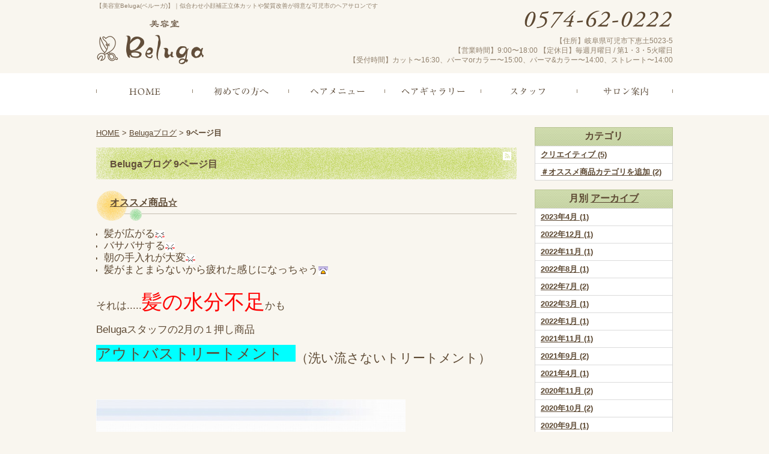

--- FILE ---
content_type: text/html; charset=UTF-8
request_url: https://www.hair-beluga.com/beluga_blog/index_9.php
body_size: 28873
content:







<!DOCTYPE html PUBLIC "-//W3C//DTD XHTML 1.0 Strict//EN" "http://www.w3.org/TR/xhtml1/DTD/xhtml1-strict.dtd">
<html xmlns="http://www.w3.org/1999/xhtml" lang="ja" xml:lang="ja">
<head>
<meta http-equiv="Content-Type" content="text/html; charset=utf-8" />
<meta http-equiv="Content-Style-Type" content="text/css" />
<meta http-equiv="Content-Script-Type" content="text/javascript" />
<meta name="viewport" content="target-densitydpi=device-dpi, width=960, maximum-scale=1.0, user-scalable=yes">


 


<link rel="prev" href="https://www.hair-beluga.com/beluga_blog/index_8.php">




























<link rel="alternate" type="application/rss+xml" title="RSS 2.0" href="https://www.hair-beluga.com/beluga_blog/rss.xml" />

<meta name="description" content="Belugaブログ | 9ページ目 | 可児市にある美容室Beluga(ベルーガ)はカット、パーマの他にデジタルパーマ、コスメカールもおすすめしています。お客様のダメージを少しでも軽減したパーマやカラーはもちろんトリートメント、ヘッドスパやネイルの同時施術もご好評頂いております。" />
<meta name="keywords" content="Belugaブログ,可児市,美容室,美容院,小顔補正立体カット,ネイル" />
<title>Belugaブログ | 9ページ目 | 可児市の美容室、美容院はBeluga(ベルーガ)</title>


<link href="https://www.hair-beluga.com/cmn/css/reset.css" rel="stylesheet" type="text/css" media="all" />
<link href="https://www.hair-beluga.com/cmn/css/cmn.css" rel="stylesheet" type="text/css" media="all" />
<link href="https://www.hair-beluga.com/cmn/css/designtpl_base.css" rel="stylesheet" type="text/css" media="all" />
<link href="https://www.hair-beluga.com/cmn/css/designtpl_color.css" rel="stylesheet" type="text/css" media="all" />
<link href="https://www.hair-beluga.com/mt-static/jquery/lightbox/css/jquery.lightbox.css" rel="stylesheet" type="text/css" media="all" />
<link href="https://www.hair-beluga.com/cmn/css/print.css" rel="stylesheet" type="text/css" media="print" />
<link href="https://www.hair-beluga.com/cmn/images/icon.ico" rel="shortcut icon" type="image/x-icon" />



<script type="text/javascript" src="https://www.hair-beluga.com/mt-static/jquery/jquery-1.8.3.min.js"></script>
<script>
<!--
jQuery.noConflict();
//-->
</script>
<script type="text/javascript" src="https://www.hair-beluga.com/mt-static/jquery/lightbox/js/jquery.lightbox.js" charset="utf-8"></script>
<script type="text/javascript">
jQuery(document).ready(function($){
	$('a[rel*=lightbox]').lightBox({
		imageLoading: 'https://www.hair-beluga.com/mt-static/jquery/lightbox/images/lightbox-ico-loading.gif',
		imageBtnClose: 'https://www.hair-beluga.com/mt-static/jquery/lightbox/images/lightbox-btn-close.gif',
		imageBtnPrev: 'https://www.hair-beluga.com/mt-static/jquery/lightbox/images/lightbox-btn-prev.gif',
		imageBtnNext: 'https://www.hair-beluga.com/mt-static/jquery/lightbox/images/lightbox-btn-next.gif',
		imageBlank: 'https://www.hair-beluga.com/mt-static/jquery/lightbox/images/lightbox-blank.gif'
        });
});
</script>

<script type="text/javascript" src="https://www.hair-beluga.com/cmn/js/smoothscroll.js" charset="utf-8"></script>
<script type="text/javascript" src="https://www.hair-beluga.com/cmn/js/tab_switch.js" charset="utf-8"></script>
<script type="text/javascript" src="https://www.tls-cms007.net/cmn/js/jquery.socialbutton.js" charset="utf-8"></script>

<!--[if lt IE 7]>
<script type="text/javascript" src="https://www.hair-beluga.com/cmn/js/unitpngfix.js" charset="utf-8"></script>
<![endif]-->




<script type="text/javascript" src="https://www.hair-beluga.com/cmn/js/smart_link_from_pc.js" charset="utf-8"></script>


 



</head>
<body id="anchorTop">
<div id="container">
  
  <div id="header">
  
  <h1>【美容室Beluga(ベルーガ)】｜似合わせ小顔補正立体カットや髪質改善が得意な可児市のヘアサロンです</h1>
  <div id="headerTitle">
	<div id="headerAreaSub">
	  <div id="headerAddress"><img src="/cmn/images/tel.png" alt="0574-62-0222" /><br />【住所】岐阜県可児市下恵土5023-5<br />【営業時間】9:00〜18:00 【定休日】毎週月曜日 / 第1・3・5火曜日<br />【受付時間】カット〜16:30、パーマorカラー〜15:00、パーマ&カラー〜14:00、ストレート〜14:00<br /></div>
	  <div id="headerWidget">
          
	  </div>
	</div>
	<div id="headerAreaLogo">
	  <a href="https://www.hair-beluga.com/"><img src="https://www.hair-beluga.com/upload_images/logo.png"
  

	   alt="美容室Beluga（ベルーガ）"></a>
	  
	</div>
  </div>
</div>
  

  <div id="mainBg"><div id="main">
	<ul id="mainMenu"><li><a href="/"><img src="https://www.hair-beluga.com/upload_images/main_menu01.png" onmouseover="this.src='https://www.hair-beluga.com/upload_images/main_menu01_o.png'" onmouseout="this.src='https://www.hair-beluga.com/upload_images/main_menu01.png'" alt="HOME" width="160" height="70" /></a></li><li><a href="/firsttime/"><img src="https://www.hair-beluga.com/upload_images/main_menu02.png" onmouseover="this.src='https://www.hair-beluga.com/upload_images/main_menu02_o.png'" onmouseout="this.src='https://www.hair-beluga.com/upload_images/main_menu02.png'" alt="初めての方へ" width="160" height="70" /></a></li><li><a href="/menu/"><img src="https://www.hair-beluga.com/upload_images/main_menu03.png" onmouseover="this.src='https://www.hair-beluga.com/upload_images/main_menu03_o.png'" onmouseout="this.src='https://www.hair-beluga.com/upload_images/main_menu03.png'" alt="ヘアメニュー" width="160" height="70" /></a></li><li><a href="/gallery/"><img src="https://www.hair-beluga.com/upload_images/main_menu04.png" onmouseover="this.src='https://www.hair-beluga.com/upload_images/main_menu04_o.png'" onmouseout="this.src='https://www.hair-beluga.com/upload_images/main_menu04.png'" alt="ヘアギャラリー" width="160" height="70" /></a></li><li><a href="/staff/"><img src="https://www.hair-beluga.com/upload_images/main_menu05.png" onmouseover="this.src='https://www.hair-beluga.com/upload_images/main_menu05_o.png'" onmouseout="this.src='https://www.hair-beluga.com/upload_images/main_menu05.png'" alt="スタッフ" width="160" height="70" /></a></li><li><a href="/about/"><img src="https://www.hair-beluga.com/upload_images/main_menu06.png" onmouseover="this.src='https://www.hair-beluga.com/upload_images/main_menu06_o.png'" onmouseout="this.src='https://www.hair-beluga.com/upload_images/main_menu06.png'" alt="サロン案内" width="160" height="70" /></a></li></ul>





	

	
	<div id="secondArea">
	  <div id="secondAreaBlogParts">
<div id="brogPartsCategory">
  <h3>カテゴリ</h3>
  
  
	<ul>
	  
	  
	  
	  <li><a href="https://www.hair-beluga.com/beluga_blog/category/cat179/">クリエイティブ (5)</a>
	  
	  
	  </li>
	  
	  
  
  
	  
	  
	  <li><a href="https://www.hair-beluga.com/beluga_blog/category/cat177/">＃オススメ商品カテゴリを追加 (2)</a>
	  
	  
	  </li>
	  
	  
	</ul>
  
  
</div>

<div id="brogPartsMonthlyArchive">
  <h3>月別 <a href="https://www.hair-beluga.com/beluga_blog/archives.php">アーカイブ</a></h3>
  <ul>

	<li><a href="https://www.hair-beluga.com/beluga_blog/2023/04/">2023年4月 (1)</a></li>



	<li><a href="https://www.hair-beluga.com/beluga_blog/2022/12/">2022年12月 (1)</a></li>



	<li><a href="https://www.hair-beluga.com/beluga_blog/2022/11/">2022年11月 (1)</a></li>



	<li><a href="https://www.hair-beluga.com/beluga_blog/2022/08/">2022年8月 (1)</a></li>



	<li><a href="https://www.hair-beluga.com/beluga_blog/2022/07/">2022年7月 (2)</a></li>



	<li><a href="https://www.hair-beluga.com/beluga_blog/2022/03/">2022年3月 (1)</a></li>



	<li><a href="https://www.hair-beluga.com/beluga_blog/2022/01/">2022年1月 (1)</a></li>



	<li><a href="https://www.hair-beluga.com/beluga_blog/2021/11/">2021年11月 (1)</a></li>



	<li><a href="https://www.hair-beluga.com/beluga_blog/2021/09/">2021年9月 (2)</a></li>



	<li><a href="https://www.hair-beluga.com/beluga_blog/2021/04/">2021年4月 (1)</a></li>



	<li><a href="https://www.hair-beluga.com/beluga_blog/2020/11/">2020年11月 (2)</a></li>



	<li><a href="https://www.hair-beluga.com/beluga_blog/2020/10/">2020年10月 (2)</a></li>



	<li><a href="https://www.hair-beluga.com/beluga_blog/2020/09/">2020年9月 (1)</a></li>



	<li><a href="https://www.hair-beluga.com/beluga_blog/2020/08/">2020年8月 (1)</a></li>



	<li><a href="https://www.hair-beluga.com/beluga_blog/2020/05/">2020年5月 (7)</a></li>



	<li><a href="https://www.hair-beluga.com/beluga_blog/2019/12/">2019年12月 (1)</a></li>



	<li><a href="https://www.hair-beluga.com/beluga_blog/2019/07/">2019年7月 (1)</a></li>



	<li><a href="https://www.hair-beluga.com/beluga_blog/2019/06/">2019年6月 (1)</a></li>



	<li><a href="https://www.hair-beluga.com/beluga_blog/2019/05/">2019年5月 (1)</a></li>



	<li><a href="https://www.hair-beluga.com/beluga_blog/2019/04/">2019年4月 (4)</a></li>



	<li><a href="https://www.hair-beluga.com/beluga_blog/2019/03/">2019年3月 (3)</a></li>



	<li><a href="https://www.hair-beluga.com/beluga_blog/2018/11/">2018年11月 (2)</a></li>



	<li><a href="https://www.hair-beluga.com/beluga_blog/2018/10/">2018年10月 (2)</a></li>



	<li><a href="https://www.hair-beluga.com/beluga_blog/2018/07/">2018年7月 (1)</a></li>



	<li><a href="https://www.hair-beluga.com/beluga_blog/2018/05/">2018年5月 (2)</a></li>



	<li><a href="https://www.hair-beluga.com/beluga_blog/2018/03/">2018年3月 (2)</a></li>



	<li><a href="https://www.hair-beluga.com/beluga_blog/2017/09/">2017年9月 (2)</a></li>



	<li><a href="https://www.hair-beluga.com/beluga_blog/2017/08/">2017年8月 (2)</a></li>



	<li><a href="https://www.hair-beluga.com/beluga_blog/2017/07/">2017年7月 (1)</a></li>



	<li><a href="https://www.hair-beluga.com/beluga_blog/2017/06/">2017年6月 (3)</a></li>



	<li><a href="https://www.hair-beluga.com/beluga_blog/2017/05/">2017年5月 (2)</a></li>



	<li><a href="https://www.hair-beluga.com/beluga_blog/2017/04/">2017年4月 (5)</a></li>



	<li><a href="https://www.hair-beluga.com/beluga_blog/2017/03/">2017年3月 (8)</a></li>



	<li><a href="https://www.hair-beluga.com/beluga_blog/2017/02/">2017年2月 (3)</a></li>



	<li><a href="https://www.hair-beluga.com/beluga_blog/2016/07/">2016年7月 (3)</a></li>



	<li><a href="https://www.hair-beluga.com/beluga_blog/2016/04/">2016年4月 (2)</a></li>



	<li><a href="https://www.hair-beluga.com/beluga_blog/2016/03/">2016年3月 (3)</a></li>



	<li><a href="https://www.hair-beluga.com/beluga_blog/2016/02/">2016年2月 (3)</a></li>



	<li><a href="https://www.hair-beluga.com/beluga_blog/2015/12/">2015年12月 (1)</a></li>

  </ul>
</div>



 <div id="brogPartsEntry">
  <h3 class="widget-header">最近のエントリー</h3>
  <ul class="widget-list">

	<li class="widget-list-item"><a href="https://www.hair-beluga.com/beluga_blog/entry/post-124/">店長がカットしたヘアスタイルが年間大賞に選ばれました！</a></li>



	<li class="widget-list-item"><a href="https://www.hair-beluga.com/beluga_blog/entry/post-123/">装飾完了☆</a></li>



	<li class="widget-list-item"><a href="https://www.hair-beluga.com/beluga_blog/entry/post-122/">森の海をテーマに！内装施工予告</a></li>



	<li class="widget-list-item"><a href="https://www.hair-beluga.com/beluga_blog/entry/post-121/">個展のお知らせ</a></li>



	<li class="widget-list-item"><a href="https://www.hair-beluga.com/beluga_blog/entry/post-120/"> 寄付のご報告</a></li>

  </ul>
</div>





</div>


 	  <div id="freeHtml1">
  
  <a href="https://beluga.pos-s.net/reserve/" target="blank"><img src="/cmn/images/s_reserve.png" alt="WEBオンライン予約はこちら" class="btnEffect" /></a>
<img src="/cmn/images/s_title.png" alt="PICKUP MENU" class="mt10" />
<ul class="s_Pmenu"><li><a href="/cut/"><img src="/cmn/images/s_menu01.png" alt="小顔補正立体カット" class="btnEffect" /></a></li>
<li><a href="/spa/"><img src="/cmn/images/s_menu02.png" alt="ヘッドスパ" class="btnEffect" /></a></li>
<li><a href="/item/"><img src="/cmn/images/s_menu03.png" alt="ヘアケアアイテム" class="btnEffect" /></a></li></ul>
  
</div>





<ul id="sideMenu"><li><a href="/beluga_blog/"><img src="https://www.hair-beluga.com/upload_images/bnr_blog.png" class="btnEffect" alt="Belugaブログ" /><br /></a></li><li><a href="/owner_blog/"><img src="https://www.hair-beluga.com/upload_images/bnr_owner.png" class="btnEffect" alt="BOSS田口のブログ" /><br /></a></li><li><a href="/recruit/"><img src="https://www.hair-beluga.com/upload_images/bnr_recruitv2.png" class="btnEffect" alt="一緒に働きませんか？" /><br /></a></li><li><a href="https://www.facebook.com/Hair.Beluga/" target="blank"><img src="https://www.hair-beluga.com/upload_images/fb_bnr.gif" class="btnEffect" alt="" /><br /></a></li><li><a href="https://www.instagram.com/hair.beluga/" target="blank"><img src="https://www.hair-beluga.com/upload_images/inst_bnr.gif" class="btnEffect" alt="" /><br /></a></li></ul>



   	</div>

	<div id="thirdArea">
	  
	  	  
	</div>

	<div id="contents">
	  <div id="categoryBlog">
		<p class="pankuzu"><a href="https://www.hair-beluga.com/">HOME</a> &gt; <a href="https://www.hair-beluga.com/beluga_blog/">Belugaブログ</a> &gt; <strong>9ページ目</strong></p>

		<a href="https://www.hair-beluga.com/beluga_blog/rss.xml" class="rss"><h2>Belugaブログ 9ページ目</h2></a>

		
		
		
		
		<h3 id="entry-700"><a href="https://www.hair-beluga.com/beluga_blog/entry/post-2/">オススメ商品☆</a></h3>



<div class="entryBody">
  
  
  <ul>
	<li>
		<span style="font-size:130%;">髪が広がる<img _cke_saved_src="https://www.hair-beluga.com/mt-static/plugins/CKEditor/ckeditor/plugins/mobilepictogram/images/bearing.gif" alt="bearing" src="https://www.hair-beluga.com/mt-static/plugins/CKEditor/ckeditor/plugins/mobilepictogram/images/bearing.gif" title="bearing" /></span></li>
	<li>
		<span style="font-size:130%;">バサバサする<img _cke_saved_src="https://www.hair-beluga.com/mt-static/plugins/CKEditor/ckeditor/plugins/mobilepictogram/images/pout.gif" alt="pout" src="https://www.hair-beluga.com/mt-static/plugins/CKEditor/ckeditor/plugins/mobilepictogram/images/pout.gif" title="pout" /></span></li>
	<li>
		<span style="font-size:130%;">朝の手入れが大変<img _cke_saved_src="https://www.hair-beluga.com/mt-static/plugins/CKEditor/ckeditor/plugins/mobilepictogram/images/pout.gif" alt="pout" src="https://www.hair-beluga.com/mt-static/plugins/CKEditor/ckeditor/plugins/mobilepictogram/images/pout.gif" title="pout" /></span></li>
	<li>
		<span style="font-size:130%;">髪がまとまらないから疲れた感じになっちゃう<img _cke_saved_src="https://www.hair-beluga.com/mt-static/plugins/CKEditor/ckeditor/plugins/mobilepictogram/images/shock.gif" alt="shock" src="https://www.hair-beluga.com/mt-static/plugins/CKEditor/ckeditor/plugins/mobilepictogram/images/shock.gif" title="shock" /></span></li>
</ul>
<br />
<span style="font-size:130%;">それは.....<span style="color:#ff0000;"><span style="font-size: 200%;">髪の水分不足</span></span>かも<br />
<br />
Belugaスタッフの2月の１押し商品　<br />
<br />
<span style="font-size:150%;"><span style="background-color:#00ffff;">アウトバストリートメント<sub>　</sub></span><sub>（洗い流さないトリートメント）</sub></span><br />
<br />
<br />
<br />
<img alt="B7" class="mt-image-left" height="368" src="https://www.hair-beluga.com/beluga_blog/upload_images/styling_base_b7_ol.jpg" style="float: left; margin: 0px 20px 20px 0px;" width="515" /></span><br />
<br />
<br />
<br />
<br />
<br />
<br />
<br />
<br />
<br />
<br />
<br />
<br />
<br />
<br />
<br />
<br />
<br />
<br />
<br />
<br />
こちらはオイルタイプとなっていて、オイルタイプは、伸びがよく少量でも効果を<span style="font-size:200%;"><span style="color: rgb(255, 140, 0);">実感！！</span><br />
<br />
夜つけて朝髪を触って効果を<span style="color: rgb(255, 140, 0);">実感！！</span><br />
<br />
朝つけて夜まで潤い　触ってまた<span style="color: rgb(255, 140, 0);">実感！！</span></span><br />
<br />
<br />
きっとたくさんの方の毎日が　<span style="color:#ff0099;"><span style="font-size: 200%;">ハッピー</span></span>　に変わると思います。<img _cke_saved_src="https://www.hair-beluga.com/mt-static/plugins/CKEditor/ckeditor/plugins/mobilepictogram/images/club.gif" alt="club" height="28" src="https://www.hair-beluga.com/mt-static/plugins/CKEditor/ckeditor/plugins/mobilepictogram/images/club.gif" title="club" width="28" /><br />
<br />
<span style="background-color:#ffff00;">気になる方はギャラリーをご覧ください！</span>&darr;&darr;&darr;&darr;&darr;<br />
<br />
<a href="https://www.hair-beluga.com/item/entry/cotab7/index.php ">https://www.hair-beluga.com/item/entry/cotab7/index.php </a><br />
<br />
お悩みの方は、是非お試しください<img _cke_saved_src="https://www.hair-beluga.com/mt-static/plugins/CKEditor/ckeditor/plugins/mobilepictogram/images/club.gif" alt="club" src="https://www.hair-beluga.com/mt-static/plugins/CKEditor/ckeditor/plugins/mobilepictogram/images/club.gif" title="club" /><br />
<br />

  
</div>
<br class="clear" />




<p class="entryMeta">
  
  (<a class="fn url" href="https://www.hair-beluga.com">美容室Beluga</a>) 
  
  <abbr title="2016-02-06T14:11:32+09:00">2016年2月 6日 14:11</abbr>
  
  
  
  

  
  
  
  
  
  

  
  
  &nbsp;&nbsp;&nbsp;
  <a href="https://www.hair-beluga.com/beluga_blog/entry/post-2/#anchorSocial">
    
    <img src="https://www.hair-beluga.com/cmn/images/btn_social_header.gif" alt="" /><!--
    --><img src="https://www.hair-beluga.com/cmn/images/btn_social_twitter.gif" alt="Twitter" /><!--
    --><img src="https://www.hair-beluga.com/cmn/images/btn_social_facebook.gif" alt="Facebook" /><!--
    
    --><img src="https://www.hair-beluga.com/cmn/images/btn_social_google.gif" alt="google+" /><!--
    --><img src="https://www.hair-beluga.com/cmn/images/btn_social_footer.gif" alt="シェアボタンへ" />
    
  </a>
  
  
  
</p>


		
		
		
		<h3 id="entry-699"><a href="https://www.hair-beluga.com/beluga_blog/entry/post-1/">とある晴れた昼下がり＾＾</a></h3>



<div class="entryBody">
  
  
  <div style="text-align: center;">
	こんにちは<img _cke_saved_src="https://www.hair-beluga.com/mt-static/plugins/CKEditor/ckeditor/plugins/mobilepictogram/images/happy01.gif" alt="happy01" src="https://www.hair-beluga.com/mt-static/plugins/CKEditor/ckeditor/plugins/mobilepictogram/images/happy01.gif" title="happy01" />　美容室Belugaのチーフ田口佳代子です＾＾<br />
	先日、空き時間にスタッフ写真の撮影をしました<img _cke_saved_src="https://www.hair-beluga.com/mt-static/plugins/CKEditor/ckeditor/plugins/mobilepictogram/images/heart.gif" alt="heart" src="https://www.hair-beluga.com/mt-static/plugins/CKEditor/ckeditor/plugins/mobilepictogram/images/heart.gif" title="heart" /><br />
	<br />
	<br />
	<br />
	<br />
	<br />
	<br />
	&nbsp;</div>
<img alt="野村奈絵美２０１６，２，４" class="mt-image-left" height="301" src="https://www.hair-beluga.com/staff/upload_images/beru-ga%20041.jpg" style="float: left; margin: 0px 20px 20px 0px;" width="233" /><img alt="石川綾子　２０１６．２・４" class="mt-image-right" height="376" src="https://www.hair-beluga.com/staff/upload_images/beru-ga%20013.jpg" style="float: right; margin: 0px 0px 20px 20px;" width="233" /><br />
<br />
<br />
<br />
<br />
<br />
<br />
<br />
<br />
<br />
<br />
<br />
<br />
<br />
<br />
<br />
<br />
<br />
<br />
<br />
<br />
<br />
<br />
<br />
<br />
<br />
<br />
<br />
<br />
<br />
<br />
<br />
<br />
<br />
<br />
<br />
<br />
<br />
<br />
<br />
<br />
<br />
<br />
<br />
<span style="font-size:200%;"><span style="color: rgb(0, 255, 255);"><strong>みんなで楽しく撮影ーーー＾＾</strong></span><img _cke_saved_src="https://www.hair-beluga.com/mt-static/plugins/CKEditor/ckeditor/plugins/mobilepictogram/images/camera.gif" alt="camera" src="https://www.hair-beluga.com/mt-static/plugins/CKEditor/ckeditor/plugins/mobilepictogram/images/camera.gif" title="camera" /></span><br />
<br />
<br />
<br />
思い思いのポージングで　笑<br />
<br />
<br />
<br />
<img alt="田口佳代子２０１６，２，４" class="mt-image-left" height="285" src="https://www.hair-beluga.com/staff/upload_images/beru-ga%20036.jpg" style="float: left; margin: 0px 20px 20px 0px;" width="230" />　　　　　　<br />
<br />
<br />
<br />
<br />
<br />
<br />
<br />
<span style="font-size:200%;"><span style="color:#ff0000;"><span style="font-size:130%;">たのしかったぁーーーー</span><img _cke_saved_src="https://www.hair-beluga.com/mt-static/plugins/CKEditor/ckeditor/plugins/mobilepictogram/images/happy02.gif" alt="happy02" src="https://www.hair-beluga.com/mt-static/plugins/CKEditor/ckeditor/plugins/mobilepictogram/images/happy02.gif" title="happy02" /><br />
<br />
　　　　　　　　　　　　　　　　　　　　　　　　　　　　　　　　　　　　</span></span><br />
<img alt="成瀬博美２０１６，２，４" class="mt-image-center" height="285" src="https://www.hair-beluga.com/staff/upload_images/beru-ga%20026.jpg" style="text-align: center; display: block; margin: 0px auto 20px;" width="225" /><br />
<img alt="田口豊和２０１６．２．４" class="mt-image-left" height="336" src="https://www.hair-beluga.com/staff/upload_images/beru-ga%20046.jpg" style="float: left; margin: 0px 20px 20px 0px;" width="204" /><br />
<br />
<br />
<br />
<br />
<br />
<br />
<br />
<br />
<br />
<br />
<br />
<br />
<br />
<br />
<br />
<br />
<br />
<br />
<br />
<br />
<br />
<br />
<br />
<span style="font-size:180%;">ワイワイ楽しんでできました</span><img _cke_saved_src="https://www.hair-beluga.com/mt-static/plugins/CKEditor/ckeditor/plugins/mobilepictogram/images/cherry.gif" alt="cherry" src="https://www.hair-beluga.com/mt-static/plugins/CKEditor/ckeditor/plugins/mobilepictogram/images/cherry.gif" title="cherry" />　<br />
<br />
こんな私たちですが<br />
<br />
<br />
<br />
<br />
<br />
<br />
<br />
<br />
<span style="font-size:180%;"><span style="background-color: rgb(255, 255, 0);">ぜひ1度Belugaへお越しくださいね</span><img _cke_saved_src="https://www.hair-beluga.com/mt-static/plugins/CKEditor/ckeditor/plugins/mobilepictogram/images/heart04.gif" alt="heart04" src="https://www.hair-beluga.com/mt-static/plugins/CKEditor/ckeditor/plugins/mobilepictogram/images/heart04.gif" title="heart04" /></span><br />
<br />
<br />
<span style="font-size:200%;"><span style="background-color:#ee82ee;">お待ちしておりまーす</span><img _cke_saved_src="https://www.hair-beluga.com/mt-static/plugins/CKEditor/ckeditor/plugins/mobilepictogram/images/heart04.gif" alt="heart04" height="44" src="https://www.hair-beluga.com/mt-static/plugins/CKEditor/ckeditor/plugins/mobilepictogram/images/heart04.gif" title="heart04" width="44" /></span><br />
　　　　　　　　　　　　　　　　　　　<br />
<br />
<br />
<br />
<br />
<br />
<br />
<br />
<br />
<br />

  
</div>
<br class="clear" />




<p class="entryMeta">
  
  (<a class="fn url" href="https://www.hair-beluga.com">美容室Beluga</a>) 
  
  <abbr title="2016-02-06T13:16:52+09:00">2016年2月 6日 13:16</abbr>
  
  
  
  

  
  
  
  
  
  

  
  
  &nbsp;&nbsp;&nbsp;
  <a href="https://www.hair-beluga.com/beluga_blog/entry/post-1/#anchorSocial">
    
    <img src="https://www.hair-beluga.com/cmn/images/btn_social_header.gif" alt="" /><!--
    --><img src="https://www.hair-beluga.com/cmn/images/btn_social_twitter.gif" alt="Twitter" /><!--
    --><img src="https://www.hair-beluga.com/cmn/images/btn_social_facebook.gif" alt="Facebook" /><!--
    
    --><img src="https://www.hair-beluga.com/cmn/images/btn_social_google.gif" alt="google+" /><!--
    --><img src="https://www.hair-beluga.com/cmn/images/btn_social_footer.gif" alt="シェアボタンへ" />
    
  </a>
  
  
  
</p>


		
		
		
		<h3 id="entry-655"><a href="https://www.hair-beluga.com/beluga_blog/entry/post/">ホームページをリニューアルしました。</a></h3>



<div class="entryBody">
  
  
  今後こちらのブログで情報発信していきます。お楽しみに！
  
</div>
<br class="clear" />




<p class="entryMeta">
  
  (<a class="fn url" href="https://www.hair-beluga.com">美容室Beluga</a>) 
  
  <abbr title="2015-12-25T12:04:45+09:00">2015年12月25日 12:04</abbr>
  
  
  
  

  
  
  
  
  
  

  
  
  &nbsp;&nbsp;&nbsp;
  <a href="https://www.hair-beluga.com/beluga_blog/entry/post/#anchorSocial">
    
    <img src="https://www.hair-beluga.com/cmn/images/btn_social_header.gif" alt="" /><!--
    --><img src="https://www.hair-beluga.com/cmn/images/btn_social_twitter.gif" alt="Twitter" /><!--
    --><img src="https://www.hair-beluga.com/cmn/images/btn_social_facebook.gif" alt="Facebook" /><!--
    
    --><img src="https://www.hair-beluga.com/cmn/images/btn_social_google.gif" alt="google+" /><!--
    --><img src="https://www.hair-beluga.com/cmn/images/btn_social_footer.gif" alt="シェアボタンへ" />
    
  </a>
  
  
  
</p>


		

		<p class="linkBlock">
		  <a href="https://www.hair-beluga.com/beluga_blog/index_8.php" class="link_before">&lt;&lt前のページへ</a>｜<a href="https://www.hair-beluga.com/beluga_blog/index.php" class="link_page">1</a>｜<a href="https://www.hair-beluga.com/beluga_blog/index_2.php" class="link_page">2</a>｜<a href="https://www.hair-beluga.com/beluga_blog/index_3.php" class="link_page">3</a>｜<a href="https://www.hair-beluga.com/beluga_blog/index_4.php" class="link_page">4</a>｜<a href="https://www.hair-beluga.com/beluga_blog/index_5.php" class="link_page">5</a>｜<a href="https://www.hair-beluga.com/beluga_blog/index_6.php" class="link_page">6</a>｜<a href="https://www.hair-beluga.com/beluga_blog/index_7.php" class="link_page">7</a>｜<a href="https://www.hair-beluga.com/beluga_blog/index_8.php" class="link_page">8</a>｜<span class="current_page">9</span>
		</p>

		<p class="linkBlock">
		  
		  <a href="https://www.hair-beluga.com/beluga_blog/archives.php">アーカイブ</a>
		  
		</p>

		<p class="anchorTop"><a href="#anchorTop">このページのトップへ</a></p>
	  </div>
	</div>
  </div>
  <br class="clear" />
  </div>
  <div id="footer">
	
	<p id="footerMenu">|&nbsp;<a href="/">HOME</a>&nbsp;|&nbsp;<a href="/firsttime/">初めての方へ</a>&nbsp;|&nbsp;<a href="/menu/">ヘアメニュー</a>&nbsp;|&nbsp;<a href="/gallery/">ヘアギャラリー</a>&nbsp;|&nbsp;<a href="/staff/">スタッフ</a>&nbsp;|&nbsp;<a href="/about/">サロン案内</a>&nbsp;|&nbsp;<a href="/cut/">小顔立体補正カット</a>&nbsp;|&nbsp;<a href="/spa/">ヘッドスパ</a>&nbsp;|&nbsp;<a href="/nail/">ネイルメニュー</a>&nbsp;|&nbsp;<a href="/item/">ヘアケアアイテム<br /></a>&nbsp;|&nbsp;<a href="/recruit/">リクルート</a>&nbsp;|&nbsp;<a href="/beluga_blog/">Belugaブログ</a>&nbsp;|&nbsp;<a href="/owner_blog/">オーナー田口のブログ</a>&nbsp;|&nbsp;<a href="/news/">お知らせ</a>&nbsp;|&nbsp;<a href="/inqfm/general/">お問い合わせ</a>&nbsp;|&nbsp;<a href="/privacy_policy/">プライバシーポリシー</a>&nbsp;|&nbsp;<a href="/sitemap/">サイトマップ</a>&nbsp;|</p>



 	<div id="footerCopyrightArea">




<div id="footerFree"><div id="footerAreaSub"><div id="footerAddress"><img src="/cmn/images/tel.png" alt="0574-62-0222" /><div class="clear"></div><div class="footerAddress2">受付時間 カット受付　   〜16:30<br />パーマorカラー 〜15:00<br />パーマ&amp;カラー　〜14:00<br />ストレート　   〜14:00</div><div class="footerAddress3">岐阜県可児市下恵土5023-5<br /><br />営業時間　9:00〜18:00<br />定休日 毎週月曜日/第1・3・5火曜日</div></div></div><div id="footerAreaLogo"><a href="https://www.hair-beluga.com/"><img src="https://www.hair-beluga.com/upload_images/logo.png" alt=""></a></div></div>








  
  



<p id="copyright">&copy; 2015 Beluga.</p>




</div>


	
  </div>
</div>

<script>
  (function(i,s,o,g,r,a,m){i['GoogleAnalyticsObject']=r;i[r]=i[r]||function(){
  (i[r].q=i[r].q||[]).push(arguments)},i[r].l=1*new Date();a=s.createElement(o),
  m=s.getElementsByTagName(o)[0];a.async=1;a.src=g;m.parentNode.insertBefore(a,m)
  })(window,document,'script','//www.google-analytics.com/analytics.js','ga');

  ga('create', 'UA-71656496-9', 'auto');
  ga('send', 'pageview');

</script>




</body>
</html>


--- FILE ---
content_type: text/css
request_url: https://www.hair-beluga.com/cmn/css/cmn.css
body_size: 47049
content:
@charset "utf-8";
/* サイト共通要素 */

/* ==================== タグの初期設定 ==================== */
BODY{
  background-color:#f9f6ef;
  color:#5d4933;
}
/* 管理画面 WYSIWYG プレビュー用にBODYの背景をリセット */
BODY.cke_show_borders{
  background-image:none;
  border:none;
  margin:5px;
  background:none;
}

H1,
H2,
H3,
H4,
H5,
H6{
  font-weight:bold;
}
H1{
  font-weight:normal;
  font-size:10px;
  color:#92826e;
  text-align:left;
}
H2,
H3,
H4,
H5,
H6{
  font-size:medium;
}
P,
TD,
TH,
LI,
INPUT,
TEXTAREA,
BODY.cke_show_borders,
DIV.entryBody,
DIV.entryMore{
  font-size:small;
}
A,
A:visited{
  color:#5d4933;
  text-decoration:underline;
}
A:hover{
  text-decoration:none;
}
.mr5 {
  margin-right:5px !important;
}
.mr10 {
  margin-right:10px !important;
}
.mr12 {
  margin-right:12px !important;
}
.mr15 {
  margin-right:15px !important;
}
.mr20 {
  margin-right:20px !important;
}
.mr30 {
  margin-right:30px !important;
}
.mr35 {
  margin-right:35px !important;
}
.mr40 {
  margin-right:40px !important;
}
.mr50 {
  margin-right:50px !important;
}
.mr100 {
  margin-right:100px !important;
}
.mt5 {
  margin-top:5px !important;
}
.mt10 {
  margin-top:10px !important;
}
.mt15 {
  margin-top:15px !important;
}
.mt20 {
  margin-top:20px !important;
}
.mt30 {
  margin-top:30px !important;
}
.mt40 {
  margin-top:40px !important;
}
.mt50 {
  margin-top:50px !important;
}
.mb5 {
  margin-bottom:5px !important;
}
.mb10 {
  margin-bottom:10px !important;
}
.mb15 {
  margin-bottom:15px !important;
}
.mb20 {
  margin-bottom:20px !important;
}
.mb25 {
  margin-bottom:25px !important;
}
.mb30 {
  margin-bottom:30px !important;
}
.mb40 {
  margin-bottom:40px !important;
}
.ml20 {
  margin-left:20px !important;
}
.ml40 {
  margin-left:40px !important;
}
.mmt20 {
  margin-top:-20px !important;
}
.tR {
  text-align:right;
}
.tC {
  text-align:center;
}
.tL {
  text-align:left;
}
IMG.mt-image-left {
  float:left;
}
IMG.mt-image-right {
  float:right;
}
IMG.mt-image-center {
  text-align:center;
}
.line {
  margin:0px 100px 15px;
  padding:15px 0 0px;
  border-bottom:1px solid #e1ddd4;
}
.colGreen {
  color:#7d7213;
  font-weight:bold;
}

/* ==================== サイト全体 レイアウト ==================== */
/* ========== 全体枠 ========== */
DIV#container{
  width:100%;
  margin:0px auto 0px auto;
  padding:0px;
}

/* ========== ヘッダー ========== */
DIV#header{}
DIV#header H1{
  padding:3px 0px 0px 0px;
  height:15px;
  width:960px;
  margin:0px auto;
}
DIV#header DIV#headerTitle{
  padding:0px;
  height:auto;
  width:960px;
  margin:0px auto;
}
DIV#header DIV#headerAreaSub{
  float:right;
  text-align:right;
}
DIV#header DIV#headerAddress{
  font-size:12px;
  line-height:140%;
  color:#92826e;
}
DIV#header DIV#headerWiget{}

DIV#header DIV#googleSearch{
  margin:15px 0px 5px 0px;
  padding:5px 5px 0px 0px;
  width:290px;
  background-image:url(../images/header_gsearch_bg.gif);
  background-position:left top;
  background-repeat:no-repeat;
}
DIV#header DIV#googleSearch FORM{
  padding:0px 5px 5px 0px;
  background-image:url(../images/header_gsearch_footer_bg.gif);
  background-position:left bottom;
  background-repeat:no-repeat;
}
DIV#header DIV#googleSearch INPUT.text{
  width:120px;
}
DIV#header DIV#googleSearch INPUT.submit{
  width:45px;
}
DIV#header DIV#googleSearch INPUT{
}
DIV#header DIV#headerAreaLogo{
  padding:15px 0 0;
}


/* ========== メインメニュー + キャッチ画像 + セカンドエリア + コンテンツ 枠 ========== */
DIV#mainBg{
  /* グラデーション + 影 の背景を上部だけに表示
  background-image:url(../images/flame_gradation_bg.gif);
  background-position:center top;
  background-repeat:no-repeat; */
  overflow: hidden;
    width: 100%;
    position: relative;
  padding-top:0;
  background-image:url(../images/main_bg_sub.png);
  background-position:left top;
  background-repeat:repeat-x;
  min-height: 500px;
  margin: 15px auto 0;
}
DIV#main{
  /* メインメニュー + キャッチ画像 + セカンドエリア + コンテンツ 枠 の共通の余白を設定 */
  padding:0px;
  margin:0 auto;
  width:960px;
  overflow:hidden;
}


/* ========== 2カラム, 3カラム 設定 ========== */
/* { 2カラム, secondArea 右 */
DIV#catchArea{
  float:left;
}
DIV#secondArea{
  float:right;
}
DIV#thirdArea{
  display:none;
}
DIV#contents{
  float:left;
}
/* 2カラム, secondArea 右 } */

/* { 2カラム secondArea 左
DIV#catchArea{
  float:right;
}
DIV#secondArea{
  float:left;
}
DIV#thirdArea{
  display:none;
}
DIV#contents{
  float:right;
}
 2カラム secondArea 左 } */

/* { 3カラム 画像 長, thirdArea 左, secondArea 右
DIV#catchArea{
}
DIV#secondArea{
  float:right;
}
DIV#thirdArea{
  float:left;
}
DIV#contents{
  float:left;
}
 3カラム 画像 長, thirdArea 左, secondArea 右 } */

/* { 3カラム 画像 短, thirdArea 左, secondArea 右
DIV#catchArea{
  float:left;
}
DIV#secondArea{
  float:right;
}
DIV#thirdArea{
  float:left;
}
DIV#contents{
  float:left;
}
 3カラム 画像 短, thirdArea 左, secondArea 右 } */

/* { 3カラム 画像 短, thirdArea 左, secondArea 右
DIV#catchArea{
  float:right;
}
DIV#secondArea{
  float:left;
}
DIV#thirdArea{
  float:right;
}
DIV#contents{
  float:left;
}
 3カラム 画像 短, thirdArea 左, secondArea 右 } */

/* { 3カラム 画像 長, thirdArea 左, secondArea 右
DIV#catchArea{
}
DIV#secondArea{
  float:left;
}
DIV#thirdArea{
  float:right;
}
DIV#contents{
  float:left;
}
 3カラム 画像 短, thirdArea 左, secondArea 右 } */



/* ========== メインメニュー ========== */
/* 背景画像は main_menu.css にて、MTのエントリーから読込 */
UL#mainMenu,
UL#mainMenu LI{
  margin:0px;
  padding:0px;
  list-style-type:none;
  display:inline;
}

/* ========== サイドメニュー（画像） ========== */
UL#sideMenu,
UL#sideMenu LI{
  margin:20px 0 0;
  padding:0px;
  list-style-type:none;
  display:block;
}
UL#sideMenu{
  margin-bottom:10px;
}
UL#sideMenu LI A P{
  text-decoration:underline;
}
UL#sideMenu LI A:hover P{
  text-decoration:none;
}

/* ========== キャッチ画像 ========== */
BODY.topPage DIV#catchArea{
  left:50%;
  position:absolute;
  top:70;     /* 上部メインメニューのheight */
  width:1600px;   /* キャッチ画像のwidth */
  margin-left:-800px; /* キャッチ画像のwidthの半分 */
  height:480px;   /* キャッチ画像のheight */
}
DIV#catchArea{
  left:50%;
  position:absolute;
  top:70;     /* 上部メインメニューのheight */
  width:1600px;   /* キャッチ画像のwidth */
  margin-left:-800px; /* キャッチ画像のwidthの半分 */
  height:480px;   /* キャッチ画像のheight */
}
/* Firefox の特定のバージョンで jQuery fadeIn() fadeOut() が カクつく問題を修正 */
#catchArea img {
    box-shadow: #000 0 0 0;
}


/* ========== キャッチ画像・メインメニュー下 シャドウ ========== */
DIV#secondArea,
DIV#thirdArea,
DIV#contents{}



/* ========== セカンドエリア ========== */
BODY.topPage DIV#secondArea{
  width:230px;
  padding:50px 0px 10px 0px;
  text-align:left;
  margin:480px 0 0 0;
}
DIV#secondArea{
  width:230px;
  margin:0px;
  padding:20px 0px 10px 0px;
}

DIV#secondArea DIV#freeHtml1 UL.s_Pmenu{
  padding:0;
  margin:0;
  list-style:none;
}
DIV#secondArea DIV#freeHtml1 UL.s_Pmenu LI {
  list-style-type:none;
}


/* ========== サードエリア ========== */
DIV#thirdArea{}



/* ---------- サブメニュー ---------- */
/* ----- 背景画像 ----- */
DIV#secondArea DIV#subMenu,
DIV#secondArea DIV#freeSpace,
DIV#secondArea DIV#banner,
DIV#secondArea DIV#qrcode,
DIV#secondArea DIV#case{
  margin-bottom:10px;
  background-image:url(../images/second_area_bg.gif);
  background-position:left bottom;
  background-repeat:no-repeat;
}
/* ----- タイトル ----- */
DIV#secondArea DIV#subMenu DIV.title,
DIV#secondArea DIV#freeSpace DIV.title,
DIV#secondArea DIV#banner DIV.title,
DIV#secondArea DIV#qrcode DIV.title,
DIV#secondArea DIV#case DIV.title,
DIV#secondArea DIV#brogPartsTagCloud DIV.title_tag{
  background-position:left top;
  background-repeat:no-repeat;
  height:32px;
}
/* ----- コンテンツの余白 ----- */
DIV#secondArea P,
DIV#secondArea SELECT,
DIV#secondArea DIV.entryBody,
DIV#secondArea DIV#freeSpace H3{
  margin:5px 10px 5px 10px;
}
/* ---------- サブメニュー ---------- */
DIV#secondArea DIV#subMenu DIV.title{
  background-image:url(../images/second_area_title_menu.gif);
}
/* ---------- サブメニュー ---------- */
DIV#secondArea DIV#subMenu UL{
  width:100%;/* IEの表示バグのため、widthを設定 */
  margin:0px;
  padding:0px;
}
DIV#secondArea DIV#subMenu LI{
  margin:0px;
  padding:0px;
  list-style-type:none;
  background-image:url(../images/second_area_hr.gif);
  background-position:center top;
  background-repeat:no-repeat;
  font-weight:bold;
}
DIV#secondArea DIV#subMenu LI A{
  display:block;
  margin:0px;
  padding:5px 10px 5px 10px;
  text-decoration:none;
  color:#2B1D13;
}
DIV#secondArea DIV#subMenu LI A:hover{
  color:#AB9E8E;
}
/* ---------- フリースペース ---------- */
DIV#secondArea DIV#freeSpace{}
DIV#secondArea DIV#freeSpace DIV.title{
  background-image:url(../images/second_area_title_free.gif);
}
DIV#secondArea DIV#freeSpace DIV.entryBody{
  padding-bottom:10px;
}
/* ---------- バナー ---------- */
DIV#secondArea DIV#banner{
  text-align:center;
}
DIV#secondArea DIV#banner DIV.title{
  background-image:url(../images/second_area_title_banner.gif);
}
DIV#secondArea DIV#banner IMG{
  margin:5px auto 5px auto;
}
DIV#secondArea DIV#banner P{
  text-align:left;
}
/* ---------- QRコード ---------- */
DIV#secondArea DIV#qrcode{
  text-align:center;
}
DIV#secondArea DIV#qrcode DIV.title{
  background-image:url(../images/second_area_title_mobile.gif);
}
DIV#secondArea DIV#qrcode IMG{
  margin:5px auto 5px auto;
}
/* ---------- 事例集 ---------- */
DIV#secondArea DIV#case DIV.title{
  background-image:url(../images/second_area_title_case.gif);
}
DIV#secondArea DIV#case UL{
  width:100%;/* IEの表示バグのため、widthを設定 */
  margin:0px;
  padding:0px;
}
DIV#secondArea DIV#case LI{
  margin:0px;
  padding:0px;
  list-style-type:none;
  background-image:url(../images/second_area_hr.gif);
  background-position:center top;
  background-repeat:no-repeat;
  font-weight:bold;
}
DIV#secondArea DIV#case LI A{
  display:block;
  margin:0px;
  padding:5px 10px 5px 10px;
  text-decoration:none;
  color:#2B1D13;
}
DIV#secondArea DIV#case LI A:hover{
  color:#AB9E8E;
}

/* ---------- ブログパーツ・カスタムパーツ ---------- */
DIV#secondArea DIV#secondAreaBlogParts,
DIV#secondArea DIV#secondAreaCustomParts,
DIV#secondArea DIV#secondAreaDuplicate01Parts{}

DIV#secondArea DIV#brogPartsCategory H3,
DIV#secondArea DIV#brogPartsCalendar H3,
DIV#secondArea DIV#brogPartsTagCloud H3,
DIV#secondArea DIV#brogPartsMonthlyArchiveDrop H3,
DIV#secondArea DIV#brogPartsMonthlyArchive H3,
DIV#secondArea DIV#brogPartsEntry H3,
DIV#secondArea DIV#brogPartsComment H3,
DIV#secondArea DIV#brogPartsAuthor H3,

DIV#secondArea DIV#customPartsCategory H3,
DIV#secondArea DIV#customPartsComment H3,
DIV#secondArea DIV#duplicateEntryList H3,
DIV#secondArea DIV#duplicateCategoryEntryList H3{
  padding:5px;
  background-image:url(../images/second_area_title.gif);
  background-position:left top;
  background-repeat:no-repeat;
  font-size:medium;
  color:#5d4933;
  text-align:center;
}

/* ---------- UL ---------- */
DIV#secondArea DIV#brogPartsCategory UL,
DIV#secondArea DIV#brogPartsCalendar UL,
DIV#secondArea DIV#brogPartsTagCloud UL,
DIV#secondArea DIV#brogPartsMonthlyArchiveDrop UL,
DIV#secondArea DIV#brogPartsMonthlyArchive UL,
DIV#secondArea DIV#brogPartsEntry UL,
DIV#secondArea DIV#brogPartsComment UL,
DIV#secondArea DIV#brogPartsAuthor UL,
DIV#secondArea DIV#customPartsCategory UL,
DIV#secondArea DIV#customPartsComment UL,
DIV#secondArea DIV#duplicateEntryList UL,
DIV#secondArea DIV#duplicateCategoryEntryList UL{
  width:100%;/* IEの表示バグのため、widthを設定 */
  margin:0px;
  padding:0px;
}
DIV#secondArea DIV#brogPartsCategory LI,
DIV#secondArea DIV#brogPartsCalendar LI,
DIV#secondArea DIV#brogPartsTagCloud LI,
DIV#secondArea DIV#brogPartsMonthlyArchiveDrop LI,
DIV#secondArea DIV#brogPartsMonthlyArchive LI,
DIV#secondArea DIV#brogPartsEntry LI,
DIV#secondArea DIV#brogPartsComment LI,
DIV#secondArea DIV#brogPartsAuthor LI,
DIV#secondArea DIV#customPartsCategory LI,
DIV#secondArea DIV#customPartsComment LI,
DIV#secondArea DIV#duplicateEntryList LI,
DIV#secondArea DIV#duplicateCategoryEntryList LI{
  margin:0px;
  padding:5px 10px 5px 10px;
  background-image:url(../images/second_area_hr.gif);
  background-position:center top;
  background-repeat:no-repeat;
  list-style-type:none;
  font-weight:bold;
}
DIV#secondArea DIV#brogPartsCategory LI LI,
DIV#secondArea DIV#brogPartsCalendar LI LI,
DIV#secondArea DIV#brogPartsTagCloud LI LI,
DIV#secondArea DIV#brogPartsMonthlyArchiveDrop LI LI,
DIV#secondArea DIV#brogPartsMonthlyArchive LI LI,
DIV#secondArea DIV#brogPartsEntry LI LI,
DIV#secondArea DIV#brogPartsComment LI LI,
DIV#secondArea DIV#brogPartsAuthor LI LI,
DIV#secondArea DIV#customPartsCategory LI LI,
DIV#secondArea DIV#customPartsComment LI LI,
DIV#secondArea DIV#duplicateEntryList LI LI,
DIV#secondArea DIV#duplicateCategoryEntryList LI LI{
  background-image:url(../images/li_bg.gif);
  background-position:5px 12px;
  background-repeat:no-repeat;
  padding-left:1em;
}
/* ---------- 各パーツの設定 ---------- */
DIV#secondArea DIV#brogPartsCategory,
DIV#secondArea DIV#brogPartsCalendar,
DIV#secondArea DIV#brogPartsTagCloud,
DIV#secondArea DIV#brogPartsMonthlyArchiveDrop,
DIV#secondArea DIV#brogPartsMonthlyArchive,
DIV#secondArea DIV#brogPartsEntry,
DIV#secondArea DIV#brogPartsComment,
DIV#secondArea DIV#brogPartsAuthor,
DIV#secondArea DIV#customPartsCategory,
DIV#secondArea DIV#customPartsComment,
DIV#secondArea DIV#duplicateEntryList,
DIV#secondArea DIV#duplicateCategoryEntryList{
  margin-bottom:15px;
  background-image:url(../images/second_area_bg.gif);
  background-position:left bottom;
  background-repeat:no-repeat;
}

DIV#secondArea DIV#brogPartsCategory{}
DIV#secondArea DIV#brogPartsTagCloud{}
DIV#secondArea DIV#brogPartsTagCloud .rank-1{
  font-size: 1.75em;
}
DIV#secondArea DIV#brogPartsTagCloud .rank-2{
  font-size: 1.75em;
}
DIV#secondArea DIV#brogPartsTagCloud .rank-3{
  font-size: 1.625em;
}
DIV#secondArea DIV#brogPartsTagCloud .rank-4{
  font-size: 1.5em;
}
DIV#secondArea DIV#brogPartsTagCloud .rank-5{
  font-size: 1.375em;
}
DIV#secondArea DIV#brogPartsTagCloud .rank-6{
  font-size: 1.25em;
}
DIV#secondArea DIV#brogPartsTagCloud .rank-7{
  font-size: 1.125em;
}
DIV#secondArea DIV#brogPartsTagCloud .rank-8{
  font-size: 1em;
}
DIV#secondArea DIV#brogPartsTagCloud .rank-9{
  font-size: 0.95em;
}
DIV#secondArea DIV#brogPartsTagCloud .rank-10{
  font-size: 0.9em;
}
DIV#secondArea DIV#brogPartsMonthlyArchiveDrop{}
DIV#secondArea DIV#brogPartsMonthlyArchive{}
DIV#secondArea DIV#brogPartsEntry{}
DIV#secondArea DIV#brogPartsComment{}
DIV#secondArea DIV#brogPartsAuthor{}
DIV#secondArea DIV#customPartsCategory{}
DIV#secondArea DIV#customPartsComment{}
DIV#secondArea DIV#duplicateEntryList{}
DIV#secondArea DIV#duplicateCategoryEntryList{}



/* ========== コンテンツ ========== */
BODY.topPage DIV#contents{
  width:700px;
  padding:50px 0px 10px 0px;
  text-align:left;
  margin:480px 0 0 0;
}
DIV#contents{
  width:700px;
  padding:20px 0px 10px 0px;
}
BODY.cke_show_borders,/* 管理画面 WYSIWYG プレビュー用設定 */
DIV#contents{}



/* ========== フッター ========== */
DIV#footer{
  background-color:#fff;
  border-top:1px solid #e1ddd4;
}
/* ---------- フッターメニュー ---------- */
DIV#footer P#footerMenu{
  margin:0px auto 0px auto;
  padding:20px 0px 20px 0px;
  text-align:center;
  width:960px;
}
DIV#footer P#footerMenu A,
DIV#footer P#footerMenu A:visited {
  text-decoration:none;
}
DIV#footer P#footerMenu A:hover {
  text-decoration:underline;
}

/* ---------- フッター copyright エリア ---------- */
DIV#footer DIV#footerCopyrightArea{
  padding:0px;
  width:100%;
  margin:0px;
  text-align:center;
  background-image:url(../images/footer_bg.jpg);
  background-position:left top;
  background-repeat:repeat-x;
}

/* ---------- フッター copyright 付メニュー ---------- */
DIV#footer DIV#footerFree{
  width:960px;
  margin:0 auto;
  padding:20px 0 0;
  font-size:small;
}
DIV#footer DIV#footerAreaSub{
  float:right;
  text-align:right;
}
DIV#footer DIV#footerAddress{
  font-size:12px;
  line-height:140%;
  color:#92826e;
}
DIV#footer DIV#footerAddress DIV.footerAddress2 {
  float:right;
  text-align:right;
  margin:0;
  padding:0;
}
DIV#footer DIV#footerAddress DIV.footerAddress3 {
  float:right;
  text-align:left;
  margin:0;
  padding:0;
}
DIV#footer DIV#footerAreaLogo{
  padding:0px 0 0;
  float:left;
}



DIV#footer P#footerSiteLink{
  float:right;
  width:300px;
  text-align:right;
  margin-bottom:10px;
}

/* ---------- copyright ---------- */
DIV#footer P#copyright{
  clear:both;
  font-size:12px;
  padding:20px 0 10px;
}

BR.clear,
DIV.clear{
  clear:both;
}

A:hover IMG.btnEffect{
  opacity:0.7;
  filter:alpha(opacity=70);
  -ms-filter: "alpha( opacity=70 )";
}


/* ==================== サイト全体 装飾 ==================== */
/* ========== セカンドエリア ========== */
/* ---------- 見出し ---------- */
DIV#secondArea H2,
DIV#secondArea H3,
DIV#secondArea H4,
DIV#secondArea H5,
DIV#secondArea H6,
DIV#secondArea TD,
DIV#secondArea TH,
DIV#secondArea LI,
DIV#secondArea P{
  font-size:small;
}
DIV#secondArea TD,
DIV#secondArea TH,
DIV#secondArea LI,
DIV#secondArea P{
  line-height:150%;
}
/* ========== コンテンツ ========== */
/* ---------- 見出し ---------- */
BODY.cke_show_borders,
BODY.cke_show_borders H2,
BODY.cke_show_borders H3,
BODY.cke_show_borders H4,
BODY.cke_show_borders H5,
BODY.cke_show_borders H6,
BODY.cke_show_borders P,
BODY.cke_show_borders TD,
BODY.cke_show_borders TH,
BODY.cke_show_borders LI,
BODY.cke_show_borders DIV.entryBody,
BODY.cke_show_borders DIV.entryMore,
DIV#contents H2,
DIV#contents H3,
DIV#contents H4,
DIV#contents H5,
DIV#contents H6,
DIV#contents P,
DIV#contents TD,
DIV#contents TH,
DIV#contents LI,
DIV#contents DIV.entryBody,
DIV#contents DIV.entryMore{
  line-height:150%;
}
BODY.cke_show_borders OL,
BODY.cke_show_borders UL,
BODY.cke_show_borders TABLE,
DIV#contents P,
DIV#contents OL,
DIV#contents UL,
DIV#contents TABLE{
  margin-bottom:15px;
}
DIV#contents TABLE.galleryDetail P,
DIV#contents TABLE.staffDetail P,
DIV#contents DIV.entryBody P{
  margin-bottom:0px;
}
BODY.cke_show_borders H1,
BODY.cke_show_borders H2,
BODY.cke_show_borders H3,
BODY.cke_show_borders H4,
BODY.cke_show_borders H5,
BODY.cke_show_borders H6,
DIV#contents H1,
DIV#contents H2,
DIV#contents H3,
DIV#contents H4,
DIV#contents H5,
DIV#contents H6{
  margin-bottom:10px;
}

BODY.cke_show_borders H2,
DIV#contents H2{
  background-image:url(../images/h2_bg.png);
    background-position: left top;
    background-repeat: no-repeat;
    color: #624e3a;
    padding: 16px 12px 14px 23px;
}
BODY.cke_show_borders A.rss H2,
DIV#contents A.rss H2{
  background-image:url(../images/h2_rss_bg.png);
  padding-right:35px;
}
DIV#contents H2.h2NonDecolation{
  padding:0px;
  background:none;
  border:none;
}
BODY.cke_show_borders A.rss,
DIV#contents A.rss{
  text-decoration:none;

}
BODY.cke_show_borders A:hover.rss,
DIV#contents A:hover.rss{
  text-decoration:none;
}
BODY.cke_show_borders H3,
DIV#contents H3{
  background-image:url(../images/h3_bg.png);
  background-position:left bottom;
  background-repeat:no-repeat;
  padding: 16px 10px 20px 23px;
  color:#624e3a;
}
DIV#contents H3.h3NonDecolation{
  padding:0px;
  background:none;
}
DIV#contents H3.h3NonDecolation2{
  padding:0px 0 5px;
  background:none;
}
BODY.cke_show_borders H4,
DIV#contents H4{
  background-image:url(../images/h4_bg.png);
  background-position:left top;
  background-repeat:no-repeat;
  border-bottom:1px dashed #c5beaf;
  padding:0px 3px 2px 20px;
  color:#a38f7b;
  margin-top:15px;
  margin-bottom:10px;
}
BODY.cke_show_borders UL.date,
DIV#contents UL.date{
  margin-top:0px;
  margin-right:0px;
  margin-left:0px;
  padding:0px;
}
BODY.cke_show_borders UL.date LI,
DIV#contents UL.date LI{
  margin:0px;
  list-style-type:none;
  text-indent:-5.5em;
  padding:0px 0px 0px 5.5em;
}
BODY.cke_show_borders TH,
BODY.cke_show_borders TD,
DIV#contents TH,
DIV#contents TD{
  border:1px solid #C8C8C8;
  padding:5px;
}
BODY.cke_show_borders TH,
DIV#contents TH{
  background-color:#e5f0be;
}

BODY.cke_show_borders H2.rss A,
DIV#contents H2.rss A{
  display:block;
  text-decoration:none;
}
BODY.cke_show_borders P.pankuzu,
DIV#contents P.pankuzu{}
BODY.cke_show_borders .fontXLarge,
DIV#contents .fontXLarge{
  font-size:large;
}
BODY.cke_show_borders .fontLarge,
DIV#contents .fontLarge{
  font-size:medium;
}
BODY.cke_show_borders .fontSmall,
DIV#contents .fontSmall{
  font-size:x-small;
}
BODY.cke_show_borders .fontMedium,
DIV#contents .fontMedium{
  font-size:small;
}
BODY.cke_show_borders .fontXSmall,
DIV#contents .fontXSmall{
  font-size:xx-small;
}
BODY.cke_show_borders input.text,
DIV#contents input.text{
  width:300px;
}
DIV#contents INPUT.textShort{
  width:50px;
}
BODY.cke_show_borders TEXTAREA,
DIV#contents TEXTAREA{
  width:430px;
  height:15em;
}
BODY.cke_show_borders .caution,
DIV#contents .caution{
  color:#EE0000;
}
BODY.cke_show_borders P.price,
DIV#contents P.price{
  font-size:medium;
  text-align:right;
  font-weight:bold;
  color:#EE0000;
}
BODY.cke_show_borders DIV.hr01,
DIV#contents DIV.hr01{
  margin:0px 0px 15px 0px;
  height:1px;
  background-image:url(../images/hr_bg.gif);
  background-position:left top;
  background-repeat:repeat-x;
}
BODY.cke_show_borders DIV.comment DIV.hr01,
DIV#contents DIV.comment DIV.hr01{
  margin-top:-1em;
}
BODY.cke_show_borders P.nextPrevious,
DIV#contents P.nextPrevious{
  text-align:center;
}
BODY.cke_show_borders P.linkBlock,
DIV#contents P.linkBlock,
BODY.cke_show_borders P.anchorTop,
DIV#contents P.anchorTop{
  padding-top:15px;
  margin-top:50px;
  background-image:url(../images/hr_bg.gif);
  background-position:left top;
  background-repeat:repeat-x;
}
BODY.cke_show_borders P.entryMeta,
DIV#contents P.entryMeta{}
BODY.cke_show_borders P.linkBlock,
DIV#contents P.linkBlock,
BODY.cke_show_borders P.anchorTop,
DIV#contents P.anchorTop{
  text-align:right;
}
BODY.cke_show_borders TD.buttonArea,
DIV#contents TD.buttonArea{
  border:none;
}
DIV#contents DIV.center{
  text-align:center;
}
DIV#contents DIV#social{
  margin-bottom:10px;
}
DIV#header DIV#social{
  margin-top:10px;
}
DIV#header DIV.socialBtn,
DIV#contents DIV.socialBtn{
  float:right;
  margin-left:5px;
}

DIV#contents A.otherEntries{
  text-decoration:none;
}
DIV#contents A.otherEntries P{
  padding:10px;
  background-color:#F5F5F5;
  border:1px solid #DDDDDD;
  text-align:center;
}
DIV#contents A.otherEntries P:hover{
  background-color:#FFCCCC;
}


/* ==================== トップページ ==================== */
DIV#contents DIV#categoryTop{}
DIV#contents DIV#categoryTop DIV.topNews{}
DIV#contents DIV#categoryTop DIV.topLatestBlog{}
DIV#contents DIV#categoryTop DIV#topContents{}

DIV#contents DIV#categoryTop DIV#topContents DIV.topCts01{
  width:365px;
  margin-bottom:35px;
  padding:0;
  float:left;
  line-height:170%;
}
DIV#contents DIV#categoryTop DIV#topContents DIV.topCts01 IMG {
  margin:0 auto 15px;
}
DIV#contents DIV#categoryTop DIV#topContents DIV.topCts02{
  width:300px;
  margin-bottom:35px;
  padding:0;
  float:left;
}
DIV#contents DIV#categoryTop DIV#topContents DIV.topMenu{
  width:330px;
  margin-bottom:30px;
  padding:0;
  float:left;
}

/* トップSNS掲載 */
DIV#contents DIV#categoryTop DIV.googleCalenderArea{
  width:330px;
  height:330px;
  margin:45px 40px 0 0;
  float:left;
  padding:0;
}
DIV#contents DIV#categoryTop DIV.faceBookArea{
  width:330px;
  height:330px;
  margin:45px 0px 0 0;
  float:left;
  padding:0;
}


DIV#contents DIV#categoryTop DIV.topLatestBlogPhoto {
  margin:0 30px 0 0;
  padding:0;
  width:340px;
  float:left;
}

DIV#contents DIV#categoryTop DIV.topLatestBlogPhoto UL{
  margin:0;
  padding:0;
}
DIV#contents DIV#categoryTop DIV.topLatestBlogPhoto LI{
  float:left;
  margin:0 10px 10px 0;
  padding:1px;
  width:156px;
  background-color:#fff;
  border:1px solid #dfddd7;
  list-style:none;
}
DIV#contents DIV#categoryTop DIV.topLatestBlogPhoto LI.break{
  clear:both;
  float:left;
  margin:0 10px 0 0;
  padding:1px;
  width:156px;
  background-color:#fff;
  border:1px solid #dfddd7;
  list-style:none;
}
DIV#contents DIV#categoryTop DIV.topLatestBlogPhoto DIV.topLatestBlogPhotoImage{
  height:156px;
}
DIV#contents DIV#categoryTop DIV.topLatestBlogPhoto P.toplinkBlock {
  text-align:right;
  padding:0;
  margin:0 10px 0 0;
}


DIV#contents DIV#categoryTop DIV.topLatestBlogPhoto DIV.topLatestBlogPhotoTitle{
  height:3em;
  overflow:hidden;
}



DIV#contents DIV#categoryTop DIV.topLatestBlog{
  margin:0;
  padding:0;
  width:330px;
  float:left;
}
DIV#contents DIV#categoryTop DIV.topLatestBlog UL.topNewsList {
  margin:0 0 10px;
  padding:30px;
  background-color:#ffffff;
  height:270px;
  overflow:hidden;
}
DIV#contents DIV#categoryTop DIV.topLatestBlog UL.topNewsList LI {
  margin-bottom:8px;
  list-style:none;
  line-height:130%;
}
DIV#contents DIV#categoryTop DIV.topLatestBlog UL.topNewsList LI SPAN.blogDate {
  color:#978775;
  font-size:12px;
}
DIV#contents DIV#categoryTop DIV.topLatestBlog P.toplinkBlock {
  text-align:right;
  padding:0;
  margin:0;
}

DIV#contents DIV#categoryTop DIV.accessText{}

DIV#contents DIV#categoryTop TABLE.accessTable{
  width:100%;
}

DIV#contents DIV#categoryTop DIV#googleMapsArea{
  margin-bottom:10px;
  width:100%;
  height:450px;
}



/* ==================== 企業情報 ==================== */
DIV#contents DIV#categoryCompany{}


DIV#contents DIV#categoryCompany DIV.accessText{}

DIV#contents DIV#categoryCompany TABLE{
  width:100%;
}
DIV#contents DIV#categoryCompany TABLE TH {
  width:30%;
}

DIV#contents DIV#categoryCompany DIV#googleMapsArea{
  margin-bottom:10px;
  width:100;
  height:450px;
}




/* ==================== プライバシーポリシー ==================== */
DIV#contents DIV#categoryPrivacyPolicy{}



/* ==================== お問い合せ ==================== */
DIV#contents DIV#categoryInquiry{}

DIV#contents DIV#categoryInquiry TH{
  width:8em;
}
DIV#contents DIV#categoryInquiry .formErrorBg{
  background-color:#FFDDDD;
}


/* ==================== カスタムページ ==================== */
DIV#contents DIV#categoryCustom{}



/* ==================== フリーページ ==================== */
DIV#contents DIV#categoryFree{}

/*リクルート */
DIV#contents DIV#categoryFree DIV.recArea{
  width:330px;
  height:auto;
  padding:0;
  float:left;
}
DIV#contents DIV#categoryFree DIV.recArea2{
  width:180px;
  height:auto;
  padding:0;
  float:left;
}
DIV#contents DIV#categoryFree DIV.recArea3{
  width:260px;
  height:auto;
  padding:0;
  float:left;
}
DIV#contents DIV#categoryFree DIV.recArea IMG,
DIV#contents DIV#categoryFree DIV.recArea2 IMG,
DIV#contents DIV#categoryFree DIV.recArea3 IMG {
  margin-bottom:10px;
}
DIV#contents DIV#categoryFree TABLE.rec {
  width:100%;
  margin-top:20px;
}
DIV#contents DIV#categoryFree TABLE.rec TH {
  width:30%;
}

/*ヘアメニュー */
DIV#contents DIV#categoryFree TABLE.h_menu{
  width:100%;
}
DIV#contents DIV#categoryFree TABLE.h_menu TH {
  width:82%;
  background-color:transparent;
  border-color:#e1ddd4;
  border-top:none;
  border-right:none;
  border-left:none;
  padding:10px;
  color:#af9f8d;
}
DIV#contents DIV#categoryFree TABLE.h_menu TD {
  border-color:#e1ddd4;
  border-top:none;
  border-right:none;
  border-left:none;
  text-align:right;
  padding:10px;
}

/* 初めての方へ */
DIV#contents DIV#categoryFree DIV.policyArea {
  width:216px;
  height:385px;
  padding:30px 1px 15px;
  border:1px solid #dfddd7;
  float:left;
  background-color:#fff;
  overflow:hidden;
}
DIV#contents DIV#categoryFree DIV.policyArea DIV.policyTxt {
  text-align:center;
  color:#7d7213;
  font-weight:bold;
}
DIV#contents DIV#categoryFree DIV.policyArea DIV.policyTxt2 {
  padding:0 19px;
}
DIV#contents DIV#categoryFree DIV.policyArea IMG {
  margin:20px 0;
  width:216px;
}

/* ヘッドスパ */

DIV#contents UL.checkList{
  padding:0px;
  margin:0px 0px 20px 0px
}
DIV#contents UL.checkList LI{
  float:left;
  width:315px;
  padding:5px 0px 5px 35px;
  margin:0px;
  list-style:none;
  font-size:medium;
  font-weight:bold;
  background:url(../images/img_check.png) no-repeat left top;
}

DIV#contents DIV.spaKind {
  width:218px;
  min-height:500px;
  padding:30px 0px 15px;
  border:1px solid #dfddd7;
  float:left;
  background-color:#fff;
  overflow:hidden;
}
DIV#contents DIV.spaKind img{
  display:block;
  margin:0px auto 20px auto;
}
DIV#contents DIV.spaKind p{
  padding:0px 19px;
}


/* ==================== デュプリケートページ ==================== */
DIV#contents DIV#categoryDuplicate{}



/* ==================== ブログページ ==================== */
DIV#contents DIV#categoryBlog{}



/* ==================== お買い物ページ ==================== */
DIV#contents DIV#categoryShop{}
DIV#contents DIV#categoryShop DIV.shopSubImg{
  margin-bottom:15px;
}
DIV#contents DIV#categoryShop DIV.shopMainImg IMG{
  margin-bottom:15px;
}
DIV#contents DIV#categoryShop DIV.shopSubImg IMG{
  margin:3px;
}



/* ==================== 事例集ページ ==================== */
DIV#contents DIV#categoryCase{}

/* トップページ ・ デザインコンセプト */
DIV#contents DIV.caseDesignEntry{}
DIV#contents IMG.caseDesignEntryImg{
  float:left;
  margin-bottom:10px;
}
DIV#contents DIV.caseDesignEntryText{
  float:right;
  width:440px;
}
DIV#contents P.caseDesignEntryLink{
  text-align:right;
}

/* デザインコンセプト */
DIV#contents DIV#categoryCase DIV.caseDesignGallary{
  margin-bottom:8px;
}
DIV#contents DIV#categoryCase DIV.caseDesignGallary IMG{
  margin:0px 7px 7px 0px;
}



/* ==================== 事例集（施工前後）ページ ==================== */


DIV#contents DIV#categoryCaseBA{}

/* { パターン1 一覧ページ表示 */
DIV#contents DIV.caseBADesignEntry{}
DIV#contents IMG.caseBADesignEntryImg{
  float:left;
  margin-bottom:10px;
}
DIV#contents DIV.caseBADesignEntryText{
  margin-left:270px;
}
DIV#contents P.caseBADesignEntryLink{
  text-align:right;
}
/* パターン1 一覧ページ表示 } */

/* { パターン3 一覧ページ表示
DIV#contents DIV.caseBADesignEntry{}
DIV#contents IMG.caseBADesignEntryImg{
  float:left;
  margin-bottom:10px;
}
DIV#contents DIV.caseBADesignEntryText{
  margin-left:170px;
}
DIV#contents P.caseBADesignEntryLink{
  text-align:right;
}
 パターン3 一覧ページ表示 } */

/* { パターン1詳細表示・パターン2一覧ページ＆詳細表示 */
DIV#ctable_ba{
  background-color:#e9e9e9;
  margin-bottom:20px;
}
DIV#ctable_ba TABLE{
  width:100%;
  padding:0px;
  margin:0px;
}
DIV#ctable_ba TABLE TD{
  padding:0px;
  border:none;
  text-align:center;
}
DIV#ctable_ba TABLE TD.photo{
  padding:10px;
}
DIV#ctable_ba TABLE TD.text{
  padding:0px 10px 10px 10px;
}

DIV#ctable_ba2{
  width:100%;
  background-color:#e9e9e9;
  text-align:center;
  padding:10px;
  margin-bottom:20px;
  font-size:small;
}
DIV#ctable_ba2 img{
  margin-bottom:10px;
}
/* パターン1詳細表示・パターン2一覧ページ＆詳細表示 } */

/* { パターン3 詳細表示
DIV#contents DIV.caseMainPhoto{
  background-image:url(../images/gallery_mainbg.gif);
  background-position:top left;
  background-repeat:repeat;
  background-color:#e9e9e9;
  padding:9px;
  text-align:center;
  margin-bottom:30px;
}
DIV#contents DIV.caseMainPhoto IMG{
  border:1px solid #ffffff;
}
 パターン3 詳細表示 } */


/* 全パターン共通 */
DIV#contents DIV#categoryCaseBA{
  margin-bottom:30px;
}
DIV#contents DIV#categoryCaseBA DIV.caseDesignGallary{
  margin-bottom:8px;
}
DIV#contents DIV#categoryCaseBA DIV.caseDesignGallary DIV{
  padding:0px 5px 5px 0px;
  float:left;
  width:137px;
  height:137px;
}
DIV#contents DIV#categoryCaseBA DIV.caseDesignGallary A{
  width:135px;
  height:135px;
  display:block;
  border:1px solid #cccccc;
  background-color:#FFFFFF;
}
DIV#contents DIV#categoryCaseBA DIV.caseDesignGallary span{
  background-position:center center;
  background-repeat:no-repeat;
  cursor:pointer;
  display:block;
  height:135px;
  width:135px;
}





/* ==================== ギャラリー & スタッフ ページ ==================== */
DIV#contents DIV.galleryCatContainer,
DIV#contents DIV.staffCatContainer{
  float:left;
  width:230px;
}
DIV#contents P.galleryListContainer,
DIV#contents P.staffListContainer{
  float:left;
  width:230px;
}
DIV#contents P.galleryListContainer_light{
  float:left;
  width:174px;
}
DIV#contents DIV.galleryCatContainer H3,
DIV#contents DIV.staffCatContainer H3{
  margin:0px 5px 0px 5px;
}
DIV#contents P.galleryListContainer A,
DIV#contents P.staffListContainer A{
  margin:5px;
  padding:5px;
  background-color:#ffffff;
  display:block;
  text-decoration:none;
}
DIV#contents P.galleryListContainer_light A.galleryListImgContainer_lightA{
  margin:5px;
  padding:5px;
  background-color:#E4E7EB;
  display:block;
  text-decoration:none;
}
DIV#contents P.galleryListContainer A,
DIV#contents P.galleryListContainer A:visited,
DIV#contents P.galleryListContainer_light A.galleryListImgContainer_lightA,
DIV#contents P.galleryListContainer_light A.galleryListImgContainer_lightA:visited,
DIV#contents P.staffListContainer A,
DIV#contents P.staffListContainer A:visited{
  text-decoration:none;
  color:#666666;
}
DIV#contents P.galleryListContainer A:hover,
DIV#contents P.galleryListContainer_light A.galleryListImgContainer_lightA:hover,
DIV#contents P.staffListContainer A:hover{
  background-color:#f8f1dd;
  text-decoration:none;
  color:#333333;
}
DIV#contents P.galleryListContainer_light SPAN.galleryListContainer_lightSocialLink{
  display:block;
  text-align:center;
}
DIV#contents SPAN.galleryListImgContainer,
DIV#contents SPAN.staffListImgContainer{
  width:210px;
  height:210px;
  
  display:block;
  background-repeat:no-repeat;
  background-position:center center;
}

DIV#contents SPAN.galleryListImgContainer_light{
  width:154px;
  height:100px;
  display:block;
  background-repeat:no-repeat;
  background-position:center center;
}
DIV#contents SPAN.galleryListh4Container{
    border-left: 3px solid #CCCCCC;
    display: block;
    font-size: small;
    font-weight: bold;
    line-height:150%;
    margin: 5px;
    padding:4px 10px 4px 7px;
}
DIV#contents SPAN.galleryListh4Container_text{
    display: block;
    font-size:x-small;
    line-height:150%;
    margin: 5px;
    padding:4px 10px 4px 10px;
}


DIV#contents SPAN.galleryListTitleContainer,
DIV#contents SPAN.staffListTitleContainer{
  font-size:11px;
  text-align:center;
  overflow:hidden;
  display:block;
  height:3em;
}
DIV#contents DIV.galleryCatContainer SPAN.galleryListTitleContainer,
DIV#contents DIV.staffCatContainer SPAN.staffListTitleContainer{
  height:6em;
}

DIV#contents DIV#galleryImageAndText,
DIV#contents DIV#staffImageAndText{
  margin-bottom:15px;
}
DIV#contents DIV.galleryThumb{

}
DIV#contents DIV.galleryThumb A{
  width:47px;
  height:47px;
  
  float:left;
  display:block;
  margin:2px;
  background-repeat:no-repeat;
  background-position:center center;
}
DIV#contents DIV#galleryImage{
  float:left;
  width:365px;
}
DIV#contents DIV#staffImage{
  float:left;
  width:284px;
}
DIV#contents DIV#galleryMainImage,
DIV#contents DIV#galleryMainImageFade,
DIV#contents DIV#staffMainImage{
  margin-bottom:10px;
}

DIV#contents DIV#galleryMainImage{
  display:none;
}
DIV#contents DIV#galleryText{
  float:right;
  width:320px;
}
DIV#contents DIV#staffText{
  float:right;
  width:400px;
}
DIV#contents TABLE.galleryDetail,
DIV#contents TABLE.staffDetail{
  width:100%;
}
DIV#contents TABLE.galleryDetail TH,
DIV#contents TABLE.galleryDetail TD,
DIV#contents TABLE.staffDetail TH,
DIV#contents TABLE.staffDetail TD{
  border:none;
  border-bottom:1px dashed #C8AE8C;
}
DIV#contents TABLE.galleryDetail TH,
DIV#contents TABLE.staffDetail TH,
DIV#contents TABLE.galleryDetail SPAN.galleryTabletitle,
DIV#contents TABLE.staffDetail SPAN.staffTabletitle{
  background:none;
  font-weight:bold;
  color:#C8AE8C;
}
DIV#contents TABLE.galleryDetail TD,
DIV#contents TABLE.staffDetail TD{}

DIV#contents DEL.galleryTypeDel{
  text-decoration:none;
  color:#CCCCCC;
}

/* ==================== フォトギャラリー ページ ==================== */
/* ===== サイドカラムを使用しない場合 ===== */
/* コンテンツの最大幅 */
BODY.photoDetail DIV#contents{
  width:960px;
}
BODY.photoDetail DIV#contents H2{
  background-image:url(../images/h2_bg_nocolumn.gif);
}
BODY.photoDetail DIV#contents H3{
  background-image:url(../images/h3_bg_nocolumn.gif);
}
BODY.photoDetail DIV#contents DIV#gallery DIV#controls{
  font-size:small;
}

/* メイン画像表示枠の幅 */
BODY.photoDetail DIV#contents DIV.content,
BODY.photoDetail DIV#contents DIV.loader,
BODY.photoDetail DIV#contents DIV.slideshow a.advance-link,
BODY.photoDetail DIV#contents SPAN.image-caption{
  width: 450px;
}
/* メイン画像表示枠の高さ */
BODY.photoDetail DIV#contents DIV.slideshow-container,
BODY.photoDetail DIV#contents DIV.loader,
BODY.photoDetail DIV#contents DIV.slideshow a.advance-link
{
  height: 450px;
}
BODY.photoDetail DIV#contents DIV.slideshow a.advance-link {
  line-height: 450px;
}
/* サムネイルサイズ */
BODY.photoDetail DIV#contents a.thumb {
  width:87px;
  height:87px;
}
BODY.photoDetail DIV#contents ul.thumbs li a.thumb{
  border: 1px solid #CCCCCC;
}
BODY.photoDetail DIV#contents ul.thumbs li.selected a.thumb{
  border: 1px solid #999999;
}

/* ==================== メニュー ページ ==================== */
.menu_boxL{
 float:left;
 width:50%;
 margin:0;
 padding:0;
 padding-bottom:10px;
}
.menu_boxR{
 float:right;
 width:50%;
 margin:0;
 padding:0;
 padding-bottom:10px;
}
.cke_show_borders .menu_boxL H5,
.cke_show_borders .menu_boxR H5,
#contents .menu_boxL H5,
#contents .menu_boxR H5{
 margin:0;
 margin-left:15px;
 font-weight:bold;
 text-align:left;
 letter-spacing:1px;
 position:relative;
 background-color:#F5F5F5;
 padding:2px 10px;
}
.menu_boxL SPAN,.menu_boxR SPAN{
 display:block;
 text-align:right;
 padding:2px 0;margin:0;
 padding-right:5px;
 font-weight:bold;
 font-size:15px;
 line-height:120%;
}
.menu_boxL P,.menu_boxR P{
 display:block;
 margin-left:15px;
 text-align:left;
 letter-spacing:1px;
 line-height:100%;
 clear:both;
 padding:0px 10px;
}
.menu_sum_img{
 margin-top:5px;
 padding:5px;
 text-align:center;
 margin-bottom:15px;
}

/* ==================== クーポン ページ ==================== */
.coupon_waku{
  border:1px solid #666666;
  background-color:#e8e8e8;
  width:100%;
  margin:0 auto 10px auto;
}
.coupon_menu{
  width:40%;
  float:left;
}
div#contents H3.coupon_title{
  font-weight:bold;
  color:red;
  text-align:left;
  letter-spacing:1px;
  line-height:110%;
  padding:15px;
  background:none;
}
.coupon_detail{
  float:right;
  background-color:white;
  width:60%;
  text-align:left;
  font-size:12px;
  padding-bottom:10px;
}
.coupon_detail DL{
  display:block;
  margin:10px;
}
.coupon_detail DT,.coupon_detail DD{
  display:block;
}

.coupon_detail DT{
  float:left;
  width:27%;
}
.coupon_detail DD{
  float:right;
  width:73%;
}
.coupon_input{
  background-color:white;
  border-top:1px solid #eeeeee;
  padding:10px;
}
div#contents TABLE.coupon_inp_tbl{
  width:100%;
  border-collapse:collapse;
  background-color:white;
}
div#contents TABLE.coupon_inp_tbl TD,div#contents TABLE.coupon_inp_tbl TH{
  border:none;
  border-bottom:1px solid black;
}
/* ==================== フリー2 ページ ==================== */
.free2_imgR{
  float:right;
  width:240px;
  margin-left:10px;
  margin-bottom:10px;
}
.free2_imgL{
  float:left;
  width:240px;
  margin-right:10px;
  margin-bottom:10px;
}
.free2_txt_s{
  width:305px;
  display:inline-block;
  *display:inline;*zoom:1;
}
.free2_txt{
}
.free2_sub_img{
  background-color:#efefef;
  text-align:center;

  padding:10px;
  margin-bottom:10px;
}
.free2_sub_img img{
  border:2px solid #eeeeee;
  margin:0 2px;
  height:60px;
}
img{
  -ms-interpolation-mode: bicubic;
}

/* ==================== Q&A ==================== */

DIV#contents DIV.qa H3{
  padding:4px 0px 4px 30px;
  background-image:url(/qa/images/q_bg.png);
  background-repeat:no-repeat;
  background-position:left top;
}
DIV#contents DIV.qa DIV.entryBody{
  margin:0px;
  padding:6px 0px 15px 30px;
  background-image:url(/qa/images/a_bg.png);
  background-repeat:no-repeat;
  background-position:left top;
  border-bottom:1px dashed #CCCCCC;
}
DIV#contents DIV.qa DIV.qaLast{
  border:none;
}
DIV#contents DIV.qaSub{
  margin-left:15px;
}

/* ==================== お客様の声 ==================== */
DIV#contents DIV.imgAndTextImg{
  float:left;
  width:250px;
  padding:10px;
  background-color:#F5F5F5;
}
DIV#contents DIV.imgAndTextImg IMG{
  margin-bottom:5px;
}
DIV#contents DIV.imgAndTextText{
  float:right;
  width:415px;
}

/* ==================== facebook/twitter ==================== */

DIV#tabSwitchContents{
  margin:0px;
  padding:5px;
  min-height:300px;
  background-color:#F5F5F5;
}
SPAN.tabSwitchOn,
SPAN.tabSwitchOff{
  display:block;
  float:left;
  margin:0px 5px 0px 0px;
  padding:10px 10px 10px 10px;
  width:80px;
  height:14px;
  background-image:url(../images/social_tab.png);
  background-repeat:no-repeat;
  background-position:top-left;
  font-size:13px;
  font-weight:bold;
}
SPAN.tabSwitchOn{
  cursor:auto;
  color:#FFFFFF;
}
SPAN.tabSwitchOff{
  cursor:pointer;
  text-decoration:underline;
  color:#99EEEE;
}



/* ==================== スマートフォンへのリンク ==================== */
DIV.linkToSmartPhone P{
  margin:0px;
  padding:10px;
  background-color:#3399ff;
  text-align:center;
  font-weight:bold;
  font-size:x-large;
  color:#FFFFFF;
}



/* ==================== Safari 5.1 以降で lightbox の next ボタンの不具合を修正 ==================== */
#lightbox IMG{
  vertical-align:middle;
}

/* ==================== clearfix ==================== */
/* clearfix */
.cf:after{ content: ""; display: block; clear: both; height: 0; visibility: hidden; }
.cf { min-height: 1px; _height: 1px; }

.first_cut {
    position: relative;
    margin-bottom: 20px;
}
.first_cut_txt {
    position: absolute;
    top: 30px;
    left: 30px;
    width: 390px;
    background: rgba(255,255,255,0.8);
    padding: 20px;
}
.btn a {
    display: block;
    width: 80%;
    max-width: 600px;
    margin: 0px auto 20px;
    padding: 10px 10px;
    font-size: 15px;
    border-radius: 30px;
    text-align: center;
    position: relative;
    top: 0;
    text-decoration: none;
    font-family: "游明朝", YuMincho, "Hiragino Mincho ProN","Times New Roman", Meiryo, serif;
    font-weight: 800;
}
.btn a.typeA {
    background-color: #FDD363;
    color: #5D4933;
}
DIV#contents P.lh_180 {
    line-height: 1.8;
}
.d_n { display: none !important; }
a:hover img,
p.btn a:hover {
    opacity: 0.7;
    text-decoration: none;
}
/* ==================== grid ==================== */
.col-lg-1,
.col-lg-2,
.col-lg-3,
.col-lg-4,
.col-lg-5,
.col-lg-6,
.col-lg-7,
.col-lg-8,
.col-lg-9,
.col-lg-10,
.col-lg-11,
.col-lg-12,
.col-lg-2-4,
.col-lg-1-5 {
  float: left;
  position: relative;
  min-height: 1px;
  -webkit-box-sizing: border-box;
  -moz-box-sizing: border-box;
  -o-box-sizing: border-box;
  -ms-box-sizing: border-box;
  box-sizing: border-box;
}
.col-lg-12 {
  width: 100%;
}
.col-lg-11 {
  width: 91.66666667%;
}
.col-lg-10 {
  width: 83.33333333%;
}
.col-lg-9 {
  width: 75%;
}
.col-lg-8 {
  width: 66.66666667%;
}
.col-lg-7 {
  width: 58.33333333%;
}
.col-lg-6 {
  width: 50%;
}
.col-lg-5 {
  width: 41.66666667%;
}
.col-lg-4 {
  width: 33.33333333%;
}
.col-lg-3 {
  width: 25%;
}
.col-lg-2 {
  width: 16.66666667%;
}
.col-lg-1 {
  width: 8.33333333%;
}
/*5カラム*/
.col-lg-2-4 {
  width: 20%;
}
/*8カラム*/
.col-lg-1-5 {
  width: 12.5%;
}
.col-lg-pull-11 {
  right: 91.66666667%;
}
.col-lg-pull-10 {
  right: 83.33333333%;
}
.col-lg-pull-9 {
  right: 75%;
}
.col-lg-pull-8 {
  right: 66.66666667%;
}
.col-lg-pull-7 {
  right: 58.33333333%;
}
.col-lg-pull-6 {
  right: 50%;
}
.col-lg-pull-5 {
  right: 41.66666667%;
}
.col-lg-pull-4 {
  right: 33.33333333%;
}
.col-lg-pull-3 {
  right: 25%;
}
.col-lg-pull-2 {
  right: 16.66666667%;
}
.col-lg-pull-1 {
  right: 8.33333333%;
}
.col-lg-pull-0 {
  right: auto;
}
/*5カラム*/
.col-lg-pull-2-4 {
  right: 20%;
}
/*8カラム*/
.col-lg-pull-1-5 {
  right: 12.5%;
}
.col-lg-push-12 {
  left: 100%;
}
.col-lg-push-11 {
  left: 91.66666667%;
}
.col-lg-push-10 {
  left: 83.33333333%;
}
.col-lg-push-9 {
  left: 75%;
}
.col-lg-push-8 {
  left: 66.66666667%;
}
.col-lg-push-7 {
  left: 58.33333333%;
}
.col-lg-push-6 {
  left: 50%;
}
.col-lg-push-5 {
  left: 41.66666667%;
}
.col-lg-push-4 {
  left: 33.33333333%;
}
.col-lg-push-3 {
  left: 25%;
}
.col-lg-push-2 {
  left: 16.66666667%;
}
.col-lg-push-1 {
  left: 8.33333333%;
}
.col-lg-push-0 {
  left: auto;
}
/*5カラム*/
.col-lg-push-2-4 {
  left: 20%;
}
/*8カラム*/
.col-lg-push-1-5 {
  left: 12.5%;
}
.col-lg-offset-12 {
  margin-left: 100%;
}
.col-lg-offset-11 {
  margin-left: 91.66666667%;
}
.col-lg-offset-10 {
  margin-left: 83.33333333%;
}
.col-lg-offset-9 {
  margin-left: 75%;
}
.col-lg-offset-8 {
  margin-left: 66.66666667%;
}
.col-lg-offset-7 {
  margin-left: 58.33333333%;
}
.col-lg-offset-6 {
  margin-left: 50%;
}
.col-lg-offset-5 {
  margin-left: 41.66666667%;
}
.col-lg-offset-4 {
  margin-left: 33.33333333%;
}
.col-lg-offset-3 {
  margin-left: 25%;
}
.col-lg-offset-2 {
  margin-left: 16.66666667%;
}
.col-lg-offset-1 {
  margin-left: 8.33333333%;
}
.col-lg-offset-0 {
  margin-left: 0;
}
/*5カラム*/
.col-lg-offset-2-4 {
  margin-left: 20%;
}
/*8カラム*/
.col-lg-offset-1-5 {
  margin-left: 12.5%;
}

/* ==================== 余白 ==================== */
.row-0 {
  margin-left: 0px;
  margin-right: 0px;
}
.row-0 > div {
  padding-right: 0px;
  padding-left: 0px;
}
.row-10 {
  margin-left: -5px;
  margin-right: -5px;
}
.row-10 > div {
  padding-right: 5px;
  padding-left: 5px;
}
.row-20 {
  margin-left: -10px;
  margin-right: -10px;
}
.row-20 > div {
  padding-right: 10px;
  padding-left: 10px;
}
.row-30 {
  margin-left: -15px;
  margin-right: -15px;
}
.row-30 > div {
  padding-right: 15px;
  padding-left: 15px;
}
.row-40 {
  margin-left: -20px;
  margin-right: -20px;
}
.row-40 > div {
  padding-right: 20px;
  padding-left: 20px;
}
.row-100 {
  margin-left: -50px;
  margin-right: -50px;
}
.row-100 > div {
  padding-right: 50px;
  padding-left: 50px;
}

--- FILE ---
content_type: text/plain
request_url: https://www.google-analytics.com/j/collect?v=1&_v=j102&a=2063676573&t=pageview&_s=1&dl=https%3A%2F%2Fwww.hair-beluga.com%2Fbeluga_blog%2Findex_9.php&ul=en-us%40posix&dt=Beluga%E3%83%96%E3%83%AD%E3%82%B0%20%7C%209%E3%83%9A%E3%83%BC%E3%82%B8%E7%9B%AE%20%7C%20%E5%8F%AF%E5%85%90%E5%B8%82%E3%81%AE%E7%BE%8E%E5%AE%B9%E5%AE%A4%E3%80%81%E7%BE%8E%E5%AE%B9%E9%99%A2%E3%81%AFBeluga(%E3%83%99%E3%83%AB%E3%83%BC%E3%82%AC)&sr=1280x720&vp=1280x720&_u=IEBAAEABAAAAACAAI~&jid=29663030&gjid=1876376361&cid=1576728119.1769715194&tid=UA-71656496-9&_gid=1776428766.1769715194&_r=1&_slc=1&z=979722957
body_size: -451
content:
2,cG-MZXSS9SFT2